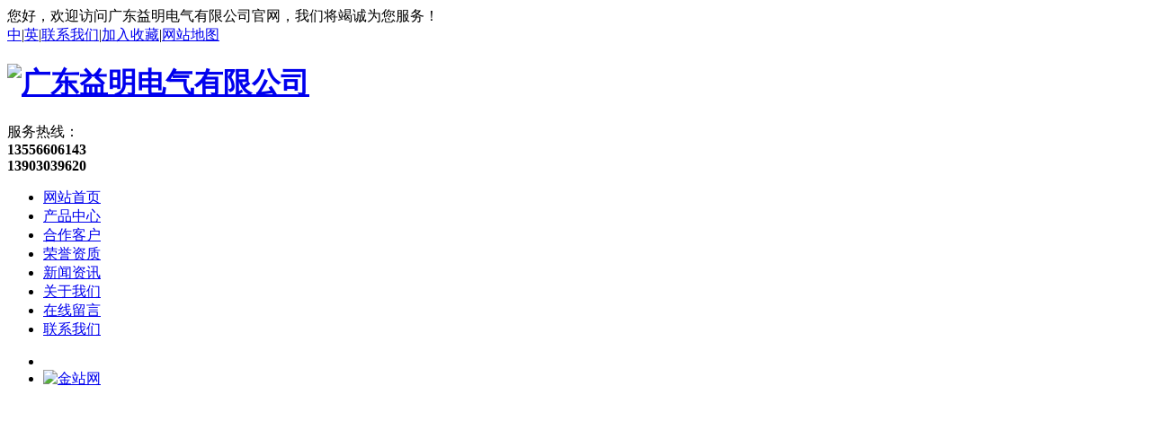

--- FILE ---
content_type: text/html; charset=utf-8
request_url: http://www.gdymdq.com/html/show-27-295-1.html
body_size: 8125
content:
<!DOCTYPE html>

<html>

<head>

    <meta http-equiv="Content-Type" content="text/html; charset=utf-8" />

    <meta http-equiv="X-UA-Compatible" content="IE=edge,chrome=1" />

    <title>低压抽出式开关柜结构设计对电气性能的影响 - 行业新闻 - 广东益明电气有限公司</title>

    <meta name="keywords" content="广东益明电气有限公司" />

    <meta name="description" content="[低压抽出式开关柜结构设计对电气性能的影响]:前言    低压成套开关设备在低压配电系统中完成电能的再分配，实现电网的控制、测量、保护、转换等作用。" />

    <link href="/statics/css/style.css" rel="stylesheet" type="text/css" />

    <script type="text/javascript" src="/statics/js/mdetect.js"></script>

    <script type="text/javascript">var href = location.href.toLowerCase();if(href.indexOf('mobile=1') < 0 && MobileEsp.IsMobilePhone) {location.href='/mobile/index.html';document.write('');}</script>


    <!--[if lt IE 9]>

    <script type="text/javascript" src="/statics/js/PIE_IE678.js"></script>

    <![endif]-->

    <script type="text/javascript" src="/statics/js/jquery-1.7.2.min.js"></script>

    <script type="text/javascript" src="/statics/js/pic_auto.js"></script>

    <script type="text/javascript" src="/statics/js/js.js"></script>


</head>

<body>

    <div class="main">

        <div class="indexTop">

            <div class="wraptop_1">

                <div class="topCon">

                    <div class="wraptop_1_1">

                        <span>您好，欢迎访问广东益明电气有限公司官网，我们将竭诚为您服务！</span>

                    </div>

                    <div class="wraptop_1_2">

                        <a href="http://www.gdymdq.com/" class="sethome">中</a>|<a href="http://en.gdymdq.com/" class="sethome">英</a>|<a href="/html/list-8-1.html" class="sethome">联系我们</a>|<a href="javascript:;" onClick="AddFav()" class="sethome">加入收藏</a>|<a href="/sitemap.html" target="_blank" class="sethome">网站地图</a>

                    </div>

                </div>

            </div>

            <div class="topCon">

                <div class="wraptop_2">

                    <div class="wraptop_2_1">

                        <h1><a href="/"><img src="/uploadfile/2019/1211/20191211042609634.png" alt="广东益明电气有限公司" /></a></h1>

                    </div>                    <div class="wraptop_2_3">

                        <div>服务热线：</div><strong>13556606143</strong><br /><strong>13903039620</strong>

                    </div>

                </div>

            </div>

            <div class="nav">

                <div class="linav" id="TopMenu">

                    <ul class="linav_ul">

                        <li ><a href='/'>网站首页</a></li>

                        
                        
                        <li ><a href="/html/list-3-1.html" title="产品中心">产品中心</a></li>

                        
                        <li ><a href="/html/list-23-1.html" title="合作客户">合作客户</a></li>

                        
                        <li ><a href="/html/list-4-1.html" title="荣誉资质">荣誉资质</a></li>

                        
                        <li ><a href="/html/list-2-1.html" title="新闻资讯">新闻资讯</a></li>

                        
                        <li ><a href="/html/list-1-1.html" title="关于我们">关于我们</a></li>

                        
                        <li ><a href="/html/list-7-1.html" title="在线留言">在线留言</a></li>

                        
                        <li ><a href="/html/list-8-1.html" title="联系我们">联系我们</a></li>

                        
                        
                        
                    </ul>

                </div>

            </div>

            <div class="clear"></div>

            <div class="topCon100">

                <script type="text/javascript" src="/statics/js/jcarousellite_1.0.1.js"></script>

                <script type="text/javascript" src="/statics/js/g.base.js"></script>

                <div class="banner6" style="height:500px;"><div class="show"><ul style="height:500px;">




<li><a href="/" target="_blank"><img src="/uploadfile/2019/1230/20191230023703839.jpg" alt="" style="height:500px;" /></a></li>



<li><a href="/" target="_blank"><img src="/uploadfile/2020/0316/20200316054050901.jpg" alt="金站网" style="height:500px;" /></a></li>



                </ul></div><div class='hot png'><div class='wrapper rel'><div class='focus png'>




<a  class='on' href="javascript:;"></a>



<a  href="javascript:;"></a>




                </div><div class='clear'></div></div></div></div>

                <script type='text/javascript' src='/statics/js/banner6.js'></script>

            </div>

            <div class="clear"></div>

            <div class="wraptop">

                <div class="clear"></div>

                <div class="wraptop_4">

                    <div class="wraptop_4_1">

                        <strong>热门关键字：</strong>

                        <span>




                        </span>

                    </div>

                    <div class="wraptop_4_2">

                        <form action="/index.php" method="get" target="_blank" onSubmit="return checkSearch();">

                            <div class="wraptop_4_2_1">

                                <input type="text" id="q" name="q" class="searchinput" maxlength="20" value="请输入关键字" onFocus="if(this.value=='请输入关键字'){this.value='';}" onBlur="if(this.value==''){this.value='请输入关键字';}" />

                                <input type="hidden" name="m" value="search" />

                                <input type="hidden" name="c" value="index" />

                                <input type="hidden" name="a" value="init" />

                                <input type="hidden" name="typeid" value="1" id="typeid" />

                                <input type="hidden" name="siteid" value="1" id="siteid" />

                            </div>

                            <div class="wraptop_4_2_2">

                                <input type="submit" name="btnSearch" value="" />

                            </div>

                        </form>

                    </div>

                </div>

                <div class="clear"></div>

            </div>

        </div>

    </div>

    <link href="/statics/css/jqzoom.css" rel="stylesheet" type="text/css" />
    <input type="hidden" id="temp" value="6" />
    <div class="main">
        <div class="indexCenter">
            <div class="indexLeft">
                <input type="hidden" id="left_id" value="0" />
                    
            <div class="left">
                <div class="left_1">
                    <strong>产品中心</strong><br /><span>PRODUCT</span>
                </div>
                <div class="left_2">
                    <div id="masterdiv">
  
  
                        <div id="div46" class='menudiv'>
                            <dl id="Usub46" class="menutitle"><a href="/html/list-46-1.html" title="箱式变电站系列">箱式变电站系列</a></dl>
                        </div>
  
                        <div id="div47" class='menudiv'>
                            <dl id="Usub47" class="menutitle"><a href="/html/list-47-1.html" title="高压开关设备系列">高压开关设备系列</a></dl>
                        </div>
  
                        <div id="div48" class='menudiv'>
                            <dl id="Usub48" class="menutitle"><a href="/html/list-48-1.html" title="电缆分接箱系列">电缆分接箱系列</a></dl>
                        </div>
  
                        <div id="div49" class='menudiv'>
                            <dl id="Usub49" class="menutitle"><a href="/html/list-49-1.html" title="低压开关柜系列">低压开关柜系列</a></dl>
                        </div>
  
                        <div id="div50" class='menudiv'>
                            <dl id="Usub50" class="menutitle"><a href="/html/list-50-1.html" title="变压器系列">变压器系列</a></dl>
                        </div>
  
                        <div id="div51" class='menudiv'>
                            <dl id="Usub51" class="menutitle"><a href="/html/list-51-1.html" title="控制箱">控制箱</a></dl>
                        </div>
  
                        <div id="div52" class='menudiv'>
                            <dl id="Usub52" class="menutitle"><a href="/html/list-52-1.html" title="照明箱">照明箱</a></dl>
                        </div>
  
                        <div id="div53" class='menudiv'>
                            <dl id="Usub53" class="menutitle"><a href="/html/list-53-1.html" title="动力柜">动力柜</a></dl>
                        </div>
  
                        <div id="div54" class='menudiv'>
                            <dl id="Usub54" class="menutitle"><a href="/html/list-54-1.html" title="户外开闭所">户外开闭所</a></dl>
                        </div>
  
                        <div id="div56" class='menudiv'>
                            <dl id="Usub56" class="menutitle"><a href="/html/list-56-1.html" title="母线槽">母线槽</a></dl>
                        </div>
  
  
                    </div>
                </div>
                <div class="left_1 mt10">
                    <strong>联系我们</strong><br /><span>Contact Us</span>
                </div>
                <div class="left_4">
                    <div class="divContactUs">
    <span style="white-space:normal;line-height:2.5;font-size:14px;"><span style="font-size:14px;white-space:normal;line-height:2;">广东益明电气有限公司<br />
联系：杨先生<br />
手机：13556606143<br />
手机：13903039620<br />
电话：0769-22208130<br />
传真：0769-22208131<br />
邮箱：yim988@163.com<br />
邮箱：1239088310@qq.com<br />
邮箱：mymd9@126.com<br />
地址：东莞市东城区余屋工业区莞龙路段五号G座<br />
</span><span style="font-size:14px;white-space:normal;line-height:2;"></span></span><span style="white-space:normal;line-height:2.5;font-size:14px;"></span>
                    </div>
                </div>
            </div>
            </div>
            <div class="indexRight">
                <div class="right_1"></div>
                <div class="neiye_line2Video">
                    <div class="right_2">
                        <div class="right_3">
                            当前位置：<a href="">首页</a><span> &gt; </span><a href="/html/list-2-1.html">新闻资讯</a> > <a href="/html/list-27-1.html">行业新闻</a> >                         </div>
                    </div>
                    <div class="details_2">
                        <div class="zx_top">
                            <h2>低压抽出式开关柜结构设计对电气性能的影响</h2>
                            <p><span>目录：行业新闻</span><span>发布时间：2019-12-16 17:29:00</span><span>点击率：<span id="hits"></span></span></p>
                            <input id="Hidden1" type="hidden" value='295' /><input id="Hidden2" type="hidden" value='低压抽出式开关柜结构设计对电气性能的影响' />
                        </div>
                        <div class="zx_middle">
                            <div class="zx_from">
                                <p><span></span></p>
                            </div>
                            <div class="zx_from2">
                                <p><a href="/index.php?m=content&c=rss" target="_blank"><img src="/statics/images/ico11-1.gif" alt="RSS订阅" /></a>
                                【<a href="javascript:;" onClick="$j('cntrBody').css('font-size','16px')">大</a>
                                <a href="javascript:;" onClick="$j('cntrBody').css('font-size','14px')">中</a>
                                <a href="javascript:;" onClick="$j('cntrBody').css('font-size','12px')">小</a>】</p>
                            </div>
                        </div>
                        <div class="clear"></div>
                        <div id="cntrBody" class="zx_txt">
                            <p>
	<span style="line-height:3;font-size:14px;">[低压抽出式开关柜结构设计对电气性能的影响]:前言 &nbsp; &nbsp;低压成套开关设备在低压配电系统中完成电能的再分配，实现电网的控制、测量、保护、转换等作用。凡是使用电能的场所都需要配备低压成套设备，它在国民经济建设尤其是石油、化工、冶金、建筑、矿产等各行...</span>
</p>
<p>
	<br />
</p>
<p>
	<span style="line-height:3;font-size:14px;">&emsp;&emsp;前言</span>
</p>
<p>
	<span style="line-height:3;font-size:14px;"> &nbsp; &nbsp;低压成套开关设备在低压配电系统中完成电能的再分配，实现电网的控制、测量、保护、转换等作用。凡是使用电能的场所都需要配备低压成套设备，它在国民经济建设尤其是石油、化工、冶金、建筑、矿产等各行各业都起着举足轻重的作用。所以低压成套开关设备的质量水平，尤其是电气性能的稳定、可靠和安全运行与国家经济实力、科学技术发展和人民生活水平息息相关。20世纪80年代后期，随着城乡改造、扩建、基础设施的建设，电气设备市场逐年扩大，生产厂家聚增，国家电力能源的大投入也激发了行业的发展，在这种大趋势的推动下，低压成套开关设备的品种不断翻新，质量不断提高，电气安全性也在不断完善。</span>
</p>
<p>
	<span style="line-height:3;font-size:14px;"> &nbsp; &nbsp;一、几种主流抽屉开关柜功能单元结构的比较 </span>
</p>
<p>
	<span style="line-height:3;font-size:14px;"> &nbsp; &nbsp;低压抽出式开关柜由于没有刀开关缩小了元件安装空间，增加了柜内回路数，同时相同规格的抽屉可实现互换，在线路出现故障时可把备用抽屉及时换上，从而减少停电时间，故在低压成套设备中得到广泛应用。无论是产量、品种、电气性能都超过了固定柜。目前，市场需求的几种国内主流抽屉柜有三种，即MNS、GCS、GCK（GCL）。这三种柜型从外形上看基本相似，但其内部功能单元结构都存在差异。客户在选择柜型时应根据其特点和实际需求进行选择，下面就正泰成套公司已取得3C认证的产品以简表的形式对3种柜型作一比较。</span>
</p>
<p>
	<span style="line-height:3;font-size:14px;"> &nbsp; &nbsp;二、整体结构对电气性能的影响</span>
</p>
<p>
	<span style="line-height:3;font-size:14px;">低压抽屉柜的整体结构布局应美观、大方、线条流畅，抽屉功能单元的划分合理，符合电气参数的要求。</span>
</p>
<p>
	<span style="line-height:3;font-size:14px;"> &nbsp; &nbsp;"C"型材的框架结构简单、安装方便。目前低压抽屉开关柜已普遍采用。</span>
</p>
<p>
	<span style="line-height:3;font-size:14px;"> &nbsp; &nbsp;低压开关设备的整体结构设计是否合理涉及到四方面的电气性能要求：</span>
</p>
<p>
	<span style="line-height:3;font-size:14px;"> &nbsp; &nbsp;1、绝缘配合 &nbsp; </span>
</p>
<p>
	<span style="line-height:3;font-size:14px;"> &nbsp; &nbsp;2、抗动热稳定性能 &nbsp;</span>
</p>
<p>
	<span style="line-height:3;font-size:14px;"> &nbsp; &nbsp;3、提高故障电弧的保护能力 &nbsp;</span>
</p>
<p>
	<span style="line-height:3;font-size:14px;"> &nbsp; &nbsp;4、温升</span>
</p>
<p>
	<span style="line-height:3;font-size:14px;"> &nbsp; &nbsp;①加强设备的绝缘性能，有助于提高整体抗过电压的能力。</span>
</p>
<p>
	<span style="line-height:3;font-size:14px;"> &nbsp; &nbsp;抽屉式开关设备的绝缘配合是按照设备的使用环境条件，安装于供电系统位置（过电压类别），绝缘材料性能等因素决定小电气间隙和爬电距离。绝缘材料的组别是根据材料的漏电起痕指数(CTI)的数值范围划分为4类，材料组合别Ⅰ600≤CTI；Ⅱ400≤CTI&lt;600；Ⅲ175≤CTI&lt;400E；Ⅳ100≤CTI&lt;175E,低压抽屉柜的绝缘件有很多，例如：绝缘子、母线夹以及采用聚碳酸脂工程塑料制成的功能板、二次接插件等,这些都影响柜体的整体绝缘性能。有统计数字显示，我国的电器产品中有50%左右的事故是由于绝缘系统而引起的。当然，如果在系统正常运行的情况下,绝缘件只要选择适当，质量符合要求,其电气性能仍是完全能满足要求的,毕竟电压等级并不高。如果在4级污秽等级的条件下，绝缘件的选材应作为一个重点考虑，例如柜内主母线绝缘采用比标准性能高的爬电距离和电气间隙，用CTI值高的绝缘件等措施。</span>
</p>
<p>
	<span style="line-height:3;font-size:14px;"> &nbsp; &nbsp;②柜体动热稳定性能一直是客户放在首位考虑的。尤其是在大电流情况下，对柜体的结构强度要求很高，一旦出现短路，柜体应具备承受短路电流的能力，作为低压柜的设计人员，首先应考虑水平主母排的固定方式及位置放置。举个例子：300MW机组的大电厂低压进线电流普遍大于4000A按工艺要求主母排为3X3（100X10），但在实际中是不会这样选取的，一般考虑单相按上下两层布置，每层2根80X10排,并且采用特制的绝缘母线夹进行固定，这样的结构设计，分散了短路电流对柜体的冲击，大大提高了柜体整体抗短路电流能力。加强螺栓连接部位的接触压力，保证螺栓连接的转矩和转角，也可抵抗短路电流的冲击。</span>
</p>
<p>
	<span style="line-height:3;font-size:14px;"> &nbsp; &nbsp;③为了提高设备的故障电弧保护能力，在结构内部普遍采用金属隔板隔离防范措施，对带电导体的绝缘隔离，增设泄压通道，电弧检测装置等。</span>
</p>
<p>
	<span style="line-height:3;font-size:14px;"> &nbsp; &nbsp;故障电弧的产生因素有多种，在这里不作讨论。IEC4397-1中对电弧保护的目的作了具体规定，终要求就是：①防止触及相邻功能单元的危险部件；②防止固体外来物从成套设备的一个单元进入相邻的单元；③提供尽可能高的人身防护等级。为此将柜体各功能室严格分开，主要分为功能单元室、母线室（水平母线室和垂直母线室）、电缆室等三部分，既防止了事故的扩散，又便于带电检修，这是低压抽屉柜结构设计的独到之处，目的是限制电弧的产生，限制电弧的强度和持续时间。</span>
</p>
<p>
	<span style="line-height:3;font-size:14px;"> &nbsp; &nbsp;为了防止开关设备中产生的故障电弧对附近人员造成伤害，柜顶增设泄压装置。当故障电弧点燃时所产生的压力迫使泄压装置打开，灼热的气体排向柜顶，从而保证了人员安全。此种被动电弧保护功能是在已经发生电弧不得已采取的措施，主要是保护人身安全，但却是柜体结构设计中不可缺少的重要环节。顺便提一下,开发故障电弧防护的低压成套开关设备,并经过IEC-1641&lt;&lt;封闭式低压成套开关设备和控制设备故障电弧试验导则&gt;&gt;的验证，显得尤为重要。</span>
</p>
<p>
	<span style="line-height:3;font-size:14px;"> &nbsp; &nbsp;④抽屉开关设备的温升也是考查柜体结构设计的一个重要指标。柜内的温升与外壳的尺寸、外壳的安装形式、是否带通风槽以及通风槽的大小，内部水平隔板数，元器件的有效损耗及抽屉单元个数等参数有关。作为制造厂，设计院在完成产品设计定型的情况下，无法改变图纸的各种参数，在实际设计过程中有些甲方或设计院为了节省空间和设备的数量，过多地配备了抽屉的个数,虽然可以完成安装，但却忽略了柜体的温升,尤其是在夏天，如果配电室通风不好,常常在使用过程中柜内温升过高而导致设备损坏引起绝缘破环，导致短路事故。这一点应引起我们广大设计人员的注意，有必要向对方提出。</span>
</p>
<p>
	<span style="line-height:3;font-size:14px;"> &nbsp; &nbsp;上下通风槽的设计除了应满足温升的要求，还应考虑防护等级是否满足，IP54柜体应充分考虑降容系数，否则极易引起温升过高，另外对于企业而言也应定期做温升试验。以获得充足的数据，并对柜内结构做些必要的改</span>
</p>                        </div>
                        <div class="sxyip b">
                            <p><strong>上一篇：</strong><a href="/html/show-27-292-1.html">充气柜的结构特点</a></p>
                            <p><strong>下一篇：</strong><a href="javascript:;">没有了</a></p>
                            <div class="gjaz">
                                <span>本文Tags标签：</span>
                            </div>
                        </div>
                        <div class="zx_print">
                            <input type="button" class="b20" value="Rss订阅" onClick="window.open('/index.php?m=content&c=rss')" />&nbsp;&nbsp;
                            <input type="button" class="b21" value="收藏文章" onClick="AddFav()" />&nbsp;&nbsp;
                            <input type="button" class="b22" value="打印文章" onClick="javascript:window.print()" />&nbsp;&nbsp;
                            【<a href="javascript:;" onClick="$j('cntrBody').css('font-size','16px')">大</a>
                            <a href="javascript:;" onClick="$j('cntrBody').css('font-size','14px')">中</a>
                            <a href="javascript:;" onClick="$j('cntrBody').css('font-size','12px')">小</a>】
                        </div>
                        <div class="tjdy"></div>
                        <div class="xgxz">
                            <h3>相关资讯</h3>
                            <div class="xgxz2">
                                <ul>
    <li><a href="/html/show-27-292-1.html" class="black" title="充气柜的结构特点" target="_blank">充气柜的结构特点</a></li>
    <li><a href="/html/show-27-288-1.html" class="black" title="箱式变电站的发展趋势" target="_blank">箱式变电站的发展趋势</a></li>
    <li><a href="/html/show-27-287-1.html" class="black" title="对运行中的低压配电屏，通常应检查哪些内容？" target="_blank">对运行中的低压配电屏，通常应检查哪些内容？</a></li>
    <li><a href="/html/show-27-285-1.html" class="black" title="配电线路的布置哪些因素会影响使用？" target="_blank">配电线路的布置哪些因素会影响使用？</a></li>
                                </ul>
                            </div>
                        </div>
                        <div class="clear"></div>

    <div class="divcomment"><iframe src="/index.php?m=comment&c=index&a=init&commentid=content_27-295-1&iframe=1" width="100%" height="100%" id="comment_iframe" frameborder="0" scrolling="no"></iframe></div>

                    </div>
                </div>
            </div>
        </div>
    </div>
    <script type="text/javascript" src="/statics/js/jquery.LoadImage.js"></script>
    <script type="text/javascript">
    $(function(){
        $('#cntrBody img').LoadImage(false, 600, 400,'/statics/images/s_nopic.gif');    
    })
    </script>
    <script type="text/javascript" src="/api.php?op=count&id=295&modelid=1"></script>
            
    <script type="text/javascript" src="/statics/js/leftMenu.js"></script>
    <div class="clear"></div>
    <div class="indexBottom">
        <div class="divBottom">
            <div class="divBottom_1">
                <table width="100%" align="center" border="0" cellpadding="0" cellspacing="0">
                    <tr>
                        <td>
                            <a href="/" class="botmenu">网站首页</a>
                            <a href="/html/list-3-1.html" class="botmenu">产品中心</a>
                            <a href="/html/list-23-1.html" class="botmenu">合作客户</a>
                            <a href="/html/list-2-1.html" class="botmenu">新闻资讯</a>
                            <a href="/html/list-1-1.html" class="botmenu">关于我们</a>
                            <a href="/html/list-8-1.html" class="botmenu">联系我们</a>
                            <a href="/sitemap.html" class="botmenu" target="_blank" title="网站地图">网站地图</a>
                            <a href="/sitemaps.xml" class="botmenu" target="_blank"><img src="/statics/images/xml.gif" width="36" alt="网站地图" /></a>
                        </td>
                    </tr>
                </table>
            </div>
            <div class="divBottom_2">
                <div class="indexCenter2">
                                                            <div class="divBottom_2_1"><img src="/uploadfile/2018/1029/20181029035334823.png" alt="广东益明电气有限公司" onload="DrawImage(this,180,180)" /></div>
                    <div class="divBottom_2_2"><p style="float:left;">
	<span>广东益明电气有限公司<br />
地&nbsp; 址：东莞市东城区余屋工业区莞龙路段五号G座<br />
联系人：杨先生<br />
主营产品：<span style="font-family:" font-size:13px;white-space:normal;"="">箱式变电站、高低压成套开关设备及控制设备</span></span> 
</p>
<p style="float:left;padding-left:50px;">
	<span>手&nbsp; 机：</span>135-5660-6143<span><br />
电&nbsp; 话：0769-22208130<br />
传&nbsp; 真：0769-22208131<br />
技术支持：<a href="http://www.jzking.com/" style="color:#666666;" target="_blank">东莞网站建设</a> </span>
</p></div>
                                                            <div class="divBottom_2_3">
                        <img src="/uploadfile/2019/1230/20191230095218853.jpg" alt="广东益明电气有限公司" onload="DrawImage(this,150,150)"  />
                    </div>
                </div>
                <div class="clear"></div>
            </div>
        </div>
        ﻿<link type="text/css" rel="stylesheet" href="/statics/css/qqonline.css" />
<script type="text/javascript" src="/statics/js/qq7.js"></script>
<div class="scrollsidebar" id="scrollsidebar">
    <div class="side_content">
        <div class="side_list">
            <div class="side_title"><a title="隐藏" class="close_btn"><span>关闭</span></a></div>
            <div class="side_center">  
                <div class="other">
                    <p><img src='/uploadfile/2019/1230/20191230095218853.jpg' alt='' width="123" style="padding-top:0px;" /></p>
                </div>          	
                <div class="custom_service">
                    <p><a class='black' href="tencent://message/?uin=&amp;Site=在线客服&amp;V=1&amp;Menu=yes" target='_blank'><img src="http://wpa.qq.com/pa?p=1::8" alt='在线客服' border='0' /></a></p>
                </div>               
                <div class="other">
                    <p>服务热线：</p>
                    <strong>13903039620</strong><br /><strong>13556606143</strong>
                </div>
                <div class="go-top"><a href="javascript:;" title="返回顶部"></a></div>
            </div>
            <div class="side_bottom"></div>
        </div>
    </div>
    <div class="show_btn"><span>在线客服</span></div>
</div>
<script type="text/javascript">
    $(function () {
        $("#scrollsidebar").fix({
            float: 'right',
            skin: 'green',
            durationTime: 600
        });
        $('.go-top').bind('click', function () {
            $(window).scrollTop(0);
        });
    });
</script>
        <div class="bridgeCode"></div>
    </div>
</body>
</html>


--- FILE ---
content_type: text/html; charset=utf-8
request_url: http://www.gdymdq.com/api.php?op=count&id=295&modelid=1
body_size: 90
content:
$('#todaydowns').html('3');$('#weekdowns').html('7');$('#monthdowns').html('20');$('#hits').html('661');